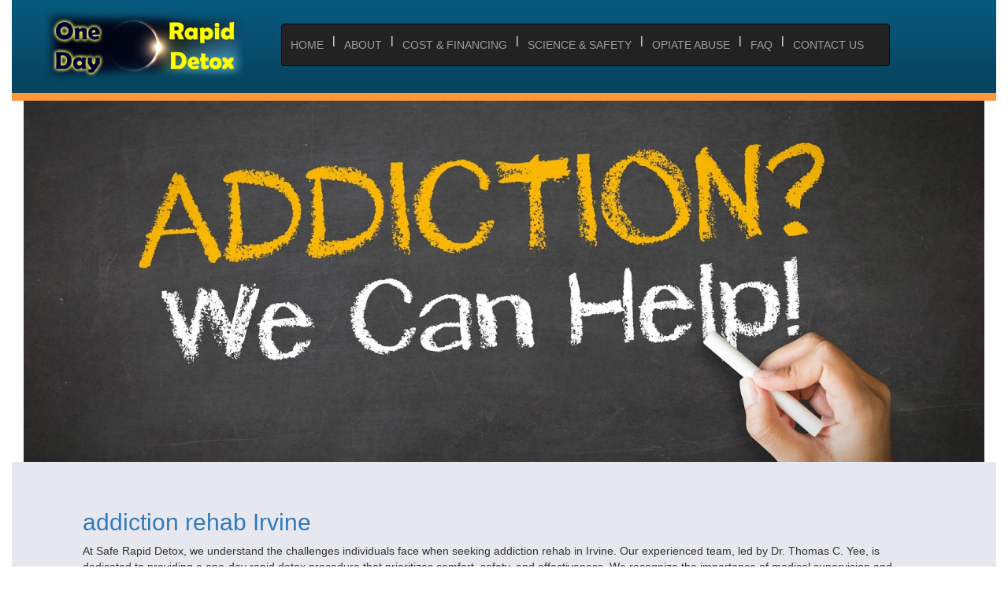

--- FILE ---
content_type: text/html; charset=UTF-8
request_url: http://www.onedayrapiddetox.com/onedayrapiddetox.php?Action=1&k=back-pain-relief-brooklyn-ny&PageID=300155
body_size: 8212
content:
<!DOCTYPE html>
<html><head>
<!-- Global Site Tag (gtag.js) - Google Analytics -->
<script async src="https://www.googletagmanager.com/gtag/js?id=UA-62879323-2"></script>
<script>
  window.dataLayer = window.dataLayer || [];
  function gtag(){dataLayer.push(arguments)};
  gtag('js', new Date());

  gtag('config', 'UA-62879323-2');
</script>
	



<meta http-equiv="Content-Type" content="text/html; charset=UTF-8">
<meta name="viewport" content="width=device-width, initial-scale=1.0, maximum-scale=1, user-scalable=no">

<!-- Styles -->
<link href="css/bootstrap.min.css" rel="stylesheet">
<link href="css/style.css" rel="stylesheet">
<!--[if lt IE 8]>
<script src="js/html5shiv.js"></script>
<script src="js/respond.min.js"></script>
<![endif]-->

<!--[if gte IE 7]>
<link rel="stylesheet" type="text/css" href="css/ie7-and-up.css" />
<![endif]-->

<script src="js/jquery-latest.js"></script>
<script src="js/bootstrap.min.js"></script>
<script src="js/respond.src.js"></script>
<script src="js/respond.min.js"></script>

<!-- bxSlider CSS file -->
<link href="css/jquery.bxslider.css"     rel="stylesheet" />
<script src="js/jquery.bxslider.min.js"></script>

<title>drug rehab Newport</title>
<meta name="description" content="drug rehab Newport"/>
<meta name="keywords" content="drug rehab Newport"/>
<meta property="og:title" content="drug rehab Newport">
<meta property="og:description" content="drug rehab Newport"/>
<meta property="og:locale" content="en_US" />
<link rel="stylesheet" href="https://cdn.jsdelivr.net/npm/bootstrap@3.3.7/dist/css/bootstrap.min.css" integrity="sha384-BVYiiSIFeK1dGmJRAkycuHAHRg32OmUcww7on3RYdg4Va+PmSTsz/K68vbdEjh4u" crossorigin="anonymous">
<style type="text/css">
.seo-automation-main-table .row .col-md-6 {
/*	display:list-item; */
}
.moinfomation { margin-left:60px !important;}

.vid-container { float:none!important; margin:0px auto!important; text-align:center!important; }

.xr007div {
    background-color: #fff !important;
    color:#000 !important;
}
.xr007div ul {
	-webkit-font-smoothing:antialiased;
	text-shadow:0 1px 0 #FFF;
    list-style: none;
    margin: 0;
    padding: 0;
    width: 100%;
    background-color: inherit !important;
}
.xr007div li.cfl707 {
     margin: 0;
    padding: 15px;
    position: relative;
  	 width:100%;
  	 background-color: inherit !important;
}
.xr007div li.cfl707 {
     display: block;
    text-decoration: none;
    -webkit-transition: all .35s ease;
       -moz-transition: all .35s ease;
        -ms-transition: all .35s ease;
         -o-transition: all .35s ease;
            transition: all .35s ease;
}
.xr007div li.cfl707 ul {
    left: 0;
    opacity: 0;
    position: absolute;
    top: 35px;
    visibility: hidden;
    z-index: 1;
    -webkit-transition: all .35s ease;
       -moz-transition: all .35s ease;
        -ms-transition: all .35s ease;
         -o-transition: all .35s ease;
            transition: all .35s ease;
	background-color: inherit !important;
}
.xr007div li.cfl707:hover ul {
    opacity: 1;
    top: 25px;
    visibility: visible;
    background-color: inherit !important;
}
.xr007div li.cfl707 ul li.cfl707 {
    float: none;
    width: 100%;
    background-color: inherit !important;
}

/* Clearfix */

/* Clearfix */

.cf707:after, .cf707:before {
    content:"";
    display:table;
}
.cf707:after {
    clear:both;
}
.cf707 {
    zoom:1;
}
.ngodkrbsitr-sidebar {   max-width: 29% !important; width: 300px !important; margin: 0 !important; border: 1px solid !important;; padding: 15px 2% !important;;}
.wr-fulltext { text-align:left!important; padding0px !important; /*max-width:65% !important; */ margin:0!important; float: left !important; }
.wr-fulltext img {height: auto !important;min-width:100%;}
@media (min-width: 992px){.wr-fulltext img {min-width:0;}}
.wr-fulltext-blog { text-align:left!important; padding0px !important; max-width:65% !important; margin:0!important; float: right !important; }
.ngodkrbsitr-sidebar input, .ngodkrbsitr-sidebar textarea { max-width:85% !important;	 }
.google-map a { font-size:12px !important;	 }
.fb-comments { width:100% !important;	 	 }			
.fb-comments, .fb-comments iframe[style] { max-width: 100% !important; }		
.mdubgwi-fb-comments { font-weight:bold!important; font-size:18px !important;line-height: 20px !important;}
.google-map { padding-top:30px !important; width:290px !important; overflow:hidden!important;		 }			
.google-map iframe { position:static!important;}
.ngodkrbsitr-spacer { clear:both!important; height:5px !important; display:block!important;width:100%!important; }
.ngodkrbsitr-social { margin: 0 3px !important; padding: 0px !important; float:left!important;	 }
.ngodkrbsitr-social-container {float:left!important; margin: 0px 0px 10px !important;}
.related-art-social img { margin: 0 1px !important; padding: 0px !important; max-width: 16px !important;height:auto !important; text-align:left!important; display:inline !important;}
.related-art-social {text-align:center  !important; margin:0 auto  !important;}
.ngodkrbsitr-sidebar li { padding:5px 0!important; margin:0!important; text-align:center!important; }
.ngodkrbsitr-main-table-blog .ngodkrbsitr-sidebar li { font-weight:bold !important; }
.ngodkrbsitr-main-table-blog li { margin:0px !important;list-style:none !important;	 font-size:16px !important; font-weight:normal !important; }
.ngodkrbsitr-main-table-blog li a {background:transparent !important;margin:0px !important; font-size:12px !important; font-weight:normal!important; text-decoration:none !important; color: inherit!important; }
.ngodkrbsitr-main-table-notlive, .ngodkrbsitr-main-table, .ngodkrbsitr-main-table-blog {z-index: 99999999 !important;  margin:0 auto 85px !important; width:90%; max-width:1250px; border:0!important; padding:5px 2%!important; }
.align-left { float:left!important; border:0!important; margin-right:1% !important; margin-bottom:10px !important; }
.align-right { float:right!important; margin-left:1% !important; text-align:right!important; margin-bottom:10px !important; }
img.align-left { max-width:100%!important; }
.vid-container { float:none !important; width:100% !important; margin:0 auto 20px !important; text-align:center !important;}
.vid-container iframe { max-width:100% !important; border:none; !important;}
.snapshot-container { vertical-align:middle!important; text-align:center!important; width:120px !important;   margin: 5px 0 35px 10px !important; padding: 0px !important; float:right!important; overflow:hidden!important; }
.snapshot-container img { float:right!important; border:0px !important; margin:0!important; }
.ngodkrbsitr-tag-container { text-align:left!important; font-size:13px;}
.ngodkrbsitr-container { text-align:justify!important; vertical-align:top!important; padding:0px !important; min-height:130px !important;	!important; background: inherit !important; }
.ngodkrbsitr-containerwr { text-align:justify!important; vertical-align:top!important; padding:0 15px 5px !important; }
.h1 a {clear:none !important;display:block !important;border:none !important;text-decoration:none !important; color: inherit!important; }
.h1 {display:block !important;clear:none !important;border:none !important;display:block !important;background:transparent !important;display:block!important; text-align:left !important; padding:0px !important; font-size: 30px !important; margin:10px 0px 10px !important; font-weight:bold!important; }
.h2 a {display:block !important;clear:none !important;border:none !important;font-size: 22px !important; text-decoration:none!important; color:inherit!important; }
.h2 {display:block !important;clear:none !important;border:none !important;display:block !important; background:transparent !important;text-align:left !important; font-size: 14px !important; margin:5px 0 5px !important; padding:0px !important; font-weight:bold !important; }
.h3{display:block !important;clear:none !important;border:none !important;font-size:13px !important;}
.h4{display:block !important;clear:none !important;border:none !important;font-size:12px !important;}
ul.mdubgwi-footer-nav {padding: 0px !important;overflow:visible !important}

#mdubgwi-hidden-button {  height:0px !important; width:0px !important;	 }

.mdubgwi-button { display:block!important; visibility:visible!important; height:20px !important; width:150px !important; margin:0px !important; padding:0 !important; }

.mdubgwi-footer-section {z-index: 99999999 !important; overflow:visible !important; display:block !important; position: relative !important; bottom: 0px !important; width: 250px !important; margin:0 auto !important; }
.mdubgwi-footer-section.plain ul {list-style: none !important; margin:0 auto !important; text-align:center!important;}

.mdubgwi-footer-nav li ul li {border:none !important;overflow-x: visible !important;overflow-y: visible !important;text-align:center !important; margin:0px !important;position: relative!important; color: #00397c !important; padding:0px !important; display:block !important; }
.mdubgwi-footer-section.num-plain li {list-style: none !important; display:inline !important;}
.num-lite li ul  { position: absolute !important; bottom: 45px !important; }
.mdubgwi-footer-nav li ul  {position: absolute !important;left:43% !important; min-width:100px !important; -ms-filter: "progid:DXImageTransform.Microsoft.Alpha(Opacity=0.8)" !important; -moz-opacity: 0.8 !important; -khtml-opacity: 0.8 ! important!important;  opacity: 0.8 !important; font-size: 13px !important;  float:none !important; margin:0px !important;  list-style: none !important; line-height: 18px !important; background: #fff !important; display: none !important; visibility: hidden !important; z-index: -1 !important; }
.mdubgwi-sub-nav {width:350px;}
.mdubgwi-footer-nav li ul li ul {min-width:200px !important; -ms-filter: "progid:DXImageTransform.Microsoft.Alpha(Opacity=0.8)" !important; -moz-opacity: 0.8 !important; -khtml-opacity: 0.8 ! important!important;  opacity: 0.8 !important; font-size: 13px !important;  float:none !important; margin:0px !important;  list-style: none !important; line-height: 18px !important; background: #fff !important; display: none !important; visibility: hidden !important; z-index: -1 !important; }
.mdubgwi-footer-nav:hover li ul {overflow:visible !important; -ms-filter: "progid:DXImageTransform.Microsoft.Alpha(Opacity=0.8)" !important; -moz-opacity: 0.8 !important; -khtml-opacity: 0.8 ! important!important;  opacity: 0.8 !important; list-style:none !important; display: block !important; visibility: visible !important; z-index: 999999 !important; }
.mdubgwi-footer-nav:hover li ul li ul {overflow:visible !important; min-width:200px !important; -ms-filter: "progid:DXImageTransform.Microsoft.Alpha(Opacity=0.8)" !important; -moz-opacity: 0.8 !important; -khtml-opacity: 0.8 ! important!important;  opacity: 0.8 !important; font-size: 13px !important;  float:none !important; margin:0px !important;  list-style: none !important; line-height: 18px !important; background: #fff !important; display: none !important; visibility: hidden !important; z-index: -1 !important; }
.mdubgwi-footer-nav li a {background:transparent !important; padding:5px 5px !important;text-align:center !important;  color: #00397c; text-decoration:none !important; border:0 !important; line-height: 18px !important; font-size:13px !important; color: #00397c !important; }
.mdubgwi-footer-nav li {list-style:none !important; background:transparent !important; padding:5px 5px !important;text-align:center !important;  color: #00397c; text-decoration:none !important; border:0 !important; line-height: 18px !important; font-size:13px !important; }
.mdubgwi-footer-nav li ul li a {display:inline !important;border:none !important;background:transparent !important; margin:0px !important; text-align:center !important;  color: #00397c !important; text-decoration:none !important; border:0 !important; line-height: 18px !important; font-size:13px !important; }
.mdubgwi-footer-nav li ul { padding:5px 5px 10px 5px !important; margin:0 !important; }
.mdubgwi-footer-nav li ul:hover {overflow:visible !important; -ms-filter: "progid:DXImageTransform.Microsoft.Alpha(Opacity=1.0)" !important; -moz-opacity: 1.0 !important; -khtml-opacity: 1.0 ! important!important;  opacity: 1.0 !important;      -webkit-transition: opacity 1s ease!important;     -moz-transition: opacity 1s ease!important;     -o-transition: opacity 1s ease!important;     -ms-transition: opacity 1s ease!important;        transition: opacity 1s ease!important;  list-style:none !important; display: block !important; visibility: visible !important; z-index: 999999 !important; }
.mdubgwi-footer-nav li ul:hover li ul {overflow:visible !important;  min-width:200px !important; -ms-filter: "progid:DXImageTransform.Microsoft.Alpha(Opacity=0.8)" !important; -moz-opacity: 0.8 !important; -khtml-opacity: 0.8 ! important!important;  opacity: 0.8 !important; font-size: 13px !important;  float:none !important; margin:0px !important;  list-style: none !important; line-height: 18px !important; background: #fff !important; display: none !important; visibility: hidden !important; z-index: -1 !important; }
.mdubgwi-footer-nav li ul li {border:none !important;background:transparent !important;overflow-x: visible !important;overflow-y: visible !important; text-align: center !important;margin:0px !important; position: relative!important; list-style:none !important; }
.mdubgwi-footer-nav li ul li:hover ul{overflow:visible !important;  display: block !important; visibility: visible !important; z-index: 999999 !important; -webkit-transition: all 1s ease-out!important; -moz-transition: all 1s ease-out!important; -o-transition: all 1s ease-out!important; -ms-transition: all 1s ease-out!important; transition: all 1s ease-out!important;}
.mdubgwi-footer-nav li ul li ul {border:none !important;bottom:0px !important;padding: 5px 5px 15px 5px !important;  -webkit-transition: all 1s ease-out!important; -moz-transition: all 1s ease-out!important; -o-transition: all 1s ease-out!important; -ms-transition: all 1s ease-out!important; transition: all 1s ease-out!important;position: absolute !important; }
.mdubgwi-footer-nav li ul li ul li {border:none !important; background:transparent !important; overflow-x: visible !important;overflow-y: visible !important;left:0 !important; text-align: center !important;margin:0px !important; list-style:none !important; padding:0px 5px !important; }
.bwp_citation_conatainer div {padding:0px !important;margin:0px !important;}
.bwp_citation_conatainer {text-align:left !important; float:left !important; width:44% !important; margin:15px 10px 45px 0 !important;}
.bwp_citation_conatainer .citation_map_container {padding:0px !important;float:left !important;margin:0 8px 0 0 !important}
.bwp_citation_conatainer .citation_map_container img {padding:0px !important;float:left!important; border:0px !important; margin:0 0 0 7px !important; }
.citation_map_container {float:left !important; margin:0 0 0 8px !important;}
.bwp_citation_conatainer .ngodkrbsitr-social { margin: 0 3px !important; padding: 0px !important; float:left!important;	 }
.bwp_citation_conatainer .ngodkrbsitr-social-container {float:left!important; margin: 0px 0px 10px !important;}
.bwp_citation_conatainer .related-art-social img { margin: 0 1px !important; padding: 0px !important; max-width: 16px !important;height:auto !important; text-align:left!important; display:inline !important;}
.bwp_citation_conatainer .related-art-social {clear:left !important;float:left !important;text-align:center  !important; margin:0 auto  !important;}
.bwp_citation_conatainer br {font-size:3px !important;line-height:3px !important;}
.bwp_citation_conatainer p {float:left !important;}
.mobileclear-343 {margin:0 !important; padding:0px !important;height:10px !important;}
.bwp_citation_conatainer a {float:none !important;}
@media (min-width: 768px) and (max-width: 979px) { 
.ngodkrbsitr-container { text-align:left!important; }	 
.align-left, .align-right { float:left!important; margin- right:1% !important; text-align: left !important; } 
.vid-container iframe { max-height:320px !important; }
.bwp_citation_conatainer {margin:15px 10px 10px 10px !important; width:50% !important;}
}
@media (max-width: 767px) { 
.mobileclear-343 {clear:both;}
.bwp_citation_conatainer .related-art-social {float:left  !important;}
.bwp_citation_conatainer {padding: 0px 10% !important; text-align:left !important; float:none !important; width:80% !important; margin:15px auto !important;}
.bwp_citation_conatainer .citation_map_container {margin:0 !important}
.bwp_citation_conatainer .citation_map_container img { border:0px !important; margin:0 10px 0 10px !important; }
.citation_map_container { margin:0 0 0 10px !important;}
.align-left, .align-right { float:none !important; margin:25px auto !important; text-align: left !important; display:block !important; } 
.vid-container iframe { max-height:320px !important; }
.ngodkrbsitr-main-table .h1, .ngodkrbsitr-main-table .h2, .ngodkrbsitr-main-table .h3, .ngodkrbsitr-main-table .h4, .ngodkrbsitr-main-table .h5, .ngodkrbsitr-main-table .h6, .ngodkrbsitr-main-table  h1, .ngodkrbsitr-main-table  h2, .ngodkrbsitr-main-table  h3, .ngodkrbsitr-main-table  h4, .ngodkrbsitr-main-table  h5, .ngodkrbsitr-main-table  h6 {
    margin-top: 0.ngodkrbsitr-main-table .5rem;
    margin-bottom: 0.5rem;
}
.ngodkrbsitr-container { text-align:left !important; }	 
.align-left, .align-right { float:none !important; display:block !important; margin:0 auto !important; text-align:  !important; } img.align-left { max-width:100%!important; } 
.ngodkrbsitr-social-container { float: none!important;	 display:block!important; margin:0 auto!important; }	 
.mdubgwi-sub-nav li ul  {display:none !important; visibility:hidden !important;}
.mdubgwi-sub-nav li:hover ul {overflow:visible !important; display:block !important; visibility:visible !important;}
.container.justify-content-center {max-width:100%;margin-bottom:15px;}
</style>
<script type="text/javascript" src="https://apis.google.com/js/plusone.js"></script><script src="https://cdn.jsdelivr.net/npm/bootstrap@3.3.7/dist/js/bootstrap.min.js" integrity="sha384-Tc5IQib027qvyjSMfHjOMaLkfuWVxZxUPnCJA7l2mCWNIpG9mGCD8wGNIcPD7Txa" crossorigin="anonymous"></script>
<link href="https://onedayrapiddetox.com/onedayrapiddetox.php?Action=1" rel="canonical" />
</head>
<body><div class="container-fluid">
<!-------------------Nav-------------------------->
<div class="col-lg-12 clearfix navbg">
<div class="col-lg-3 logospace"><a href="index.php"><img src="images/logo.png" class="img-responsive"></a></div>
<div class="container clearfix">

<div class="col-lg-9 navspace">
<!--MENU-->                               
<div class="navbar navbar-inverse" role="navigation">
<div class="navbar-header">
<button type="button" class="navbar-toggle pull-right" data-toggle="collapse" data-target=".navbar-ex1-collapse1"> 
<span class="icon-bar"></span>
<span class="icon-bar"></span>
<span class="icon-bar"></span>
<!--<span style="font-size:14px; font-weight:bold;position:absolute;left:50px; top:12px;">MENU</span>-->
</button>
                                                       
</div>
<div class="collapse navbar-collapse navbar-ex1-collapse1 dropdown-menu-bg" role="navigation" style="padding:0; margin:0;">
<ul class="nav navbar-nav">
<li style="border-left:none;"><a href="index.php">Home</a></li>
<li style="color:#FFFFFF;padding-top: 10px;"><span >|</span></li>
<li style="border-left:none;"><a href="aboutrapiddetox.php">ABOUT</a></li>
<li style="color:#FFFFFF;padding-top: 10px;"><span >|</span></li>
<li style="border-left:none;"><a href="costfinancing.php">COST &amp; FINANCING</a></li>
<li style="color:#FFFFFF;padding-top: 10px;"><span >|</span></li>
<li style="border-left:none;"><a href="detoxsciencesafety.php">SCIENCE &amp; SAFETY</a></li>
<li style="color:#FFFFFF;padding-top: 10px;"><span >|</span></li>
<li style="border-left:none;"><a href="opiateabuse.php">OPIATE ABUSE</a></li>
<li style="color:#FFFFFF;padding-top: 10px;"><span >|</span></li>
<!--<li style="border-left:none;"><a href="disclaimer.php">DISCLAIMER</a></li>-->


<li><a href="faq.php"> FAQ</a></li>
<li style="color:#FFFFFF;padding-top: 10px;"><span >|</span></li>
<!--<li><a href="mindbuzz.php"> MINDBUZZ</a></li>-->
<!--<li><a href="join_us.php">JOIN US </a></li>
-->
<li><a href="reachus.php">CONTACT US </a></li>
</ul>
</div>
    
</div>
<!--End Menu-->
<div class="subheight">
</div>

<script src="js/twitter-bootstrap-hover-dropdown.js" type="text/javascript"></script>

<script type="text/javascript">
    // very simple to use!
    $(document).ready(function() {
      $('.js-activated').dropdownHover().dropdown();
    });
</script> 
<div class="clr"></div>
</div>
</div>

</div>
<div class="col-lg-12 clearfix orangcolor"></div>
<!-------------------end Nav--------------------------><!-------------------banner-------------------------->
<script src="sliderengine/jquery.js"></script>
    <script src="sliderengine/amazingslider.js"></script>
    <link rel="stylesheet" type="text/css" href="sliderengine/amazingslider-1.css">
    <script src="sliderengine/initslider-1.js"></script>
	
<div class="col-lg-12 clearfix">
  <!--<img src="images/banner.jpg" class="img-responsive">-->
  <div id="amazingslider-wrapper-1" style="display:block;position:relative;max-width:100%;margin:0px auto 0px;">
        <div id="amazingslider-1" style="display:block;position:relative;margin:0 auto;">
            <ul class="amazingslider-slides" style="display:none;">
                <li><img src="images/addiction.jpg" />
                </li>
                <li><img src="images/banner.jpg" />
                </li>
            </ul>
        
        </div>
    </div>
</div>

<!-------------------end banner-------------------------->
<!-------------------productwrap-------------------------->
<div class="col-lg-12 clearfix" style="background-color:#e7e7ef;">
<div class="container space" >
<p ><h2><a href="https://onedayrapiddetox.com/onedayrapiddetox.php?Action=1&k=addiction-rehab-irvine&PageID=246592">addiction rehab Irvine</a></h2>
<p>At Safe Rapid Detox, we understand the challenges individuals face when seeking addiction rehab in Irvine. Our experienced team, led by Dr. Thomas C. Yee, is dedicated to providing a one-day rapid detox procedure that prioritizes comfort, safety, and effectiveness. We recognize the importance of medical supervision and privacy throughout the treatment process, ensuring that patients and their families are supported every step of the way. Our comprehensive detox packages include drug addiction therapy to help patients transition back to everyday life confidently. With a focus on pain management and a continuous commitment to patients' recovery journey, Safe Rapid Detox stands as a trusted and innovative resource for those looking to overcome addiction in Irvine. Visit our website for more information on how we can help you or a loved one take the first step towards a healthier, addiction-free lifestyle.</p>
<h2><a href="https://onedayrapiddetox.com/onedayrapiddetox.php?Action=1&k=costa-mesa-ppo-rehab&PageID=246593">Costa Mesa PPO rehab</a></h2>
<p>When it comes to Costa Mesa PPO rehab, Safe Rapid Detox is dedicated to providing comprehensive and effective addiction treatment services. Led by Dr. Thomas C. Yee, our experienced medical team prioritizes the safety and comfort of our patients throughout their detox journey. Our one-day rapid detox procedure combines medical expertise with privacy in a professional setting, ensuring that patients receive the highest standard of care. We understand the importance of family support in addiction recovery and keep families informed every step of the way. Specializing in treating addiction to various opiates, including Oxycontin and Heroin, we offer a 72-hour rapid detox treatment that addresses severe drug addiction effectively. With a focus on pain management and therapy, Safe Rapid Detox is committed to helping individuals transition back to everyday life confidently. If you are looking for transformative addiction treatment in Costa Mesa, we invite you to reach out to our team and take the first step towards a healthier, addiction-free lifestyle.</p>
<h2><a href="https://onedayrapiddetox.com/onedayrapiddetox.php?Action=1&k=detox-clinic-anaheim&PageID=246594">detox clinic Anaheim</a></h2>
<p>At Safe Rapid Detox, we understand the challenges individuals face when seeking treatment for drug addiction. Our detox clinic in Anaheim, led by Dr. Thomas C. Yee, offers a safe and effective one-day rapid detox procedure designed for maximum comfort and medical safety. Our dedicated medical team prioritizes the well-being of our patients, providing constant supervision and support throughout their recovery journey. We believe in the importance of holistic care, offering comprehensive detox packages that include therapy to help patients transition back to everyday life confidently. With a focus on pain management and continuous support, we aim to help individuals overcome addiction and reclaim their lives. If you are looking for a trusted and medically trained team to guide you through detox clinic Anaheim, Safe Rapid Detox is here to provide a transformative experience towards a healthier, addiction-free lifestyle.</p>
<h2><a href="https://onedayrapiddetox.com/onedayrapiddetox.php?Action=1&k=detox-doctor-newport&PageID=246595">detox doctor Newport</a></h2>
<p>At Safe Rapid Detox in Newport, our experienced team led by Dr. Thomas C. Yee offers a comprehensive detox program focused on safety, comfort, and effectiveness. Our one-day rapid detox procedure is designed to provide maximum comfort and privacy, ensuring that patients feel supported throughout their journey to recovery. We understand the importance of familial support in addiction treatment, which is why we keep families informed about their loved ones' progress every step of the way. Our dedication to pain management and holistic care underscores our commitment to helping patients transition back to everyday life confidently. Specializing in treating addiction to various opiates, including Oxycontin and Heroin, our facility is equipped to provide the highest standard of care under the supervision of Dr. Yee and his experienced staff. If you are seeking rapid detox treatment and comprehensive drug addiction therapy in Newport, contact us today to take the first step towards a healthier, addiction-free lifestyle.</p>
<h2><a href="https://onedayrapiddetox.com/onedayrapiddetox.php?Action=1&k=drug-rehab-anaheim&PageID=246596">drug rehab Anaheim</a></h2>
<p>For individuals in Anaheim seeking effective drug rehab solutions, Safe Rapid Detox offers a comprehensive and compassionate approach to addiction treatment. Led by Dr. Thomas C. Yee, a respected medical professional with years of experience in addiction treatment, our facility prioritizes patient comfort, safety, and privacy. Our one-day rapid detox procedure is designed to provide maximum effectiveness while ensuring a supportive and nurturing environment for patients and their families. With a focus on pain management and holistic care, we offer a 72-hour rapid detox treatment that addresses severe drug addiction with the highest standard of medical care. Our commitment to ongoing support and therapy ensures that patients can transition back to everyday life confidently, equipped with the necessary tools to navigate their recovery journey successfully. If you are looking for a trusted and medically trained team to guide you towards a healthier, addiction-free lifestyle in Anaheim, contact Safe Rapid Detox today to take the first step towards a brighter future.</p>
<div class="ngodkrbsitr-spacer"></div><div style="display:block !important;" class="mdubgwi-footer-section gold"><ul class="mdubgwi-footer-nav num-5"><li><ul><li><ul class="mdubgwi-sub-nav">
<li><a style="padding-right: 0px !important;" href="https://onedayrapiddetox.com/onedayrapiddetox.php?Action=2&amp;k=addiction-rehab-irvine">addiction rehab Irvine</a></li>
<li><a style="padding-right: 0px !important;" href="https://onedayrapiddetox.com/onedayrapiddetox.php?Action=2&amp;k=costa-mesa-ppo-rehab">Costa Mesa PPO rehab</a></li>
<li><a style="padding-right: 0px !important;" href="https://onedayrapiddetox.com/onedayrapiddetox.php?Action=2&amp;k=detox-clinic-anaheim">detox clinic Anaheim</a></li>
<li><a style="padding-right: 0px !important;" href="https://onedayrapiddetox.com/onedayrapiddetox.php?Action=2&amp;k=detox-doctor-newport">detox doctor Newport</a></li>
<li><a style="padding-right: 0px !important;" href="https://onedayrapiddetox.com/onedayrapiddetox.php?Action=2&amp;k=drug-rehab-anaheim">drug rehab Anaheim</a></li>
</ul>
<a href="https://onedayrapiddetox.com/onedayrapiddetox.php?Action=1">Articles</a></li>
</ul><a href="https://onedayrapiddetox.com/"><div class="mdubgwi-button-ktue" style="background:transparent;text-align:center;white-space:nowrap;">&copy; 2026 one day rapiddetox</div></a><div id="mdubgwi-hidden-button"></div></li></ul></div><!-- nsssnav 1 --></p>
</div>
<div class="container space" >
  <div class="samewidthproiduct">
  <div class="samewidth">
     <img src="images/opiateabuse.jpg" class="img-responsive">
       <p class="productname">Opiate Abuse</p>
     <p class="productsubtxt">Heroin use is on the rise with  in almost every age group and in all income levels.</p>
<p class="readmore"><a href="http://onedayrapiddetox.com/opiateabuse.php"><img src="images/redmore.png"></a></p>
  </div>
  </div>
  <div class="samewidthproiduct">
  <div class="samewidth">
     <img src="images/ppo.jpg" class="img-responsive">
       <p class="productname">Now Accepting PPO Insurance</p>
     <p class="productsubtxt">
     Take advantage of your health insurance coverage and get clean today!
</p>
<p class="readmore"><a href="http://onedayrapiddetox.com/costfinancing.php"><img src="images/redmore.png"></a></p>
  </div>
  </div>
  <div class="samewidthproiduct">
  <div class="samewidth2">
     <img src="images/faq.jpg" class="img-responsive">
       <p class="productname">FAQ</p>
     <p class="productsubtxt">Most of our patients have a lot of the same questions, get the answers you need here.</p>
<p class="readmore"><a href="http://onedayrapiddetox.com/faq.php"><img src="images/redmore.png"></a></p>
  </div>
  </div>
  
  </div>
  
</div>
<!-------------------end productwrap-------------------------->
<!-------------------testimonials-------------------------->
<div class="col-lg-12 clearfix" style="background-color:#fff;">

<div class="containerbott space">
  <div class="testiwidth">
  <p class="teamtxt">&nbsp;</p>
    <div class="samewidth3">
       <!--<img src="images/img2.jpg" class="img-responsive">-->
       <center><h2>1 Treatment</h2>
       <h2>8 Hours</h2>
       <h3>Safe, Comfortable &amp; Effective</h3></center>
	   <iframe width="100%" height="315" src="https://www.youtube.com/embed/Sl2QRk0wgtw" frameborder="0" allowfullscreen></iframe>
  </div>
  </div>
  
  
  <div class="testiwidth">
  <p class="teamtxt">Speak to the  Rapid Detox Doctor</p>
  <div class="samewidth4">
     <img src="images/addictmother.jpg" class="img-responsive">
       <p class="txtname">Talk to our doctor now. Call (800) 276-7021.</p>
     <p class="productsubtxt2">
    Rapid Detox helps people with addiction to:

Oxycontin, Heroin, Lortab, Hydrocodone, Methadone, Suboxone, Subutex, Morphine, Fentanyl, Dialudid, Darvon, Demerol, Codeine, Norco, Oxycodone, Percodan, Percocet, Roxicodone, Suboxone, Tramadol, Vicodin, Tylenol 3 and Tylenol 4, and other opiate drugs.
</p><br>
<button type="button" class="btn btn-primary"><a href="reachus.php">Contact Us</a></button>
  </div>
  </div>
  
  
  <div class="testiwidth">
   <p class="teamtxt">testimonials </p>
   <!--<marquee direction="down" behavior="scroll">-->
  <div class="samewidth5">
     <!--<img src="images/img4.jpg" class="pulleft">--><span class="testiname">From Patient in 2008 E.P.<br/>Dr.Yee</span> <br>
     Things here are going great thanks to you all. I hope you continue what you are doing. You are changing peoples lives forever. If you are getting phone calls from people but that's all it is. I would love to help people make the right and smart decision. 
<p class="nametestimon"><a href="testimonial1.php">Read More</a></p>
<p class="borderbottom"></p>
  </div>
  
  <div class="samewidth5">
   <!--  <img src="images/img4.jpg" class="pulleft">--><span class="testiname">Sent: Sat, Aug 21, 2010 8:50 pm<br/>
   Subject: Letter of Appreciation for Dr. Yee</span> <br>
   Our daughter went through rapid detox about 4 months ago. She was addicted to opiates after pain suffered in a car accident over 2 years ago. Through counseling, she finally decided that she "wanted to get her life back." We did not know that she was addicted, but we knew that she was in constant pain,
   <p class="nametestimon"><a href="testimonial2.php">Read More</a>		</p>
<p class="borderbottom"></p>
  </div>
  
  <div class="samewidth5">
   <p>
     <!--  <img src="images/img4.jpg" class="pulleft">-->
     <span class="testiname">Sent: Tues, May </span><span class="testiname"> 27, 2008 10:50 pm<br/>
     Subject: Letter of Appreciation for Dr. Yee</span> <br>
     If you&rsquo;re reading my testimonial; you probably have been doing a lot of searching on the internet looking for a way to get off of your narcotic of choice.  I went from website to chat rooms to this or that…I&rsquo;ve ended up at Dr. Yee&rsquo;s sight for a variety of reasons.  I am a &ldquo;middle-age&rdquo; woman (did I say that)...   </p>
   <p class="nametestimon"><a href="testimonial3.php">Read More</a>		</p>
<p class="borderbottom"></p>
  </div>
  
 
 <!-- </marquee>-->
   </div>
  </div>
</div>
<!-------------------end testimonials-------------------------->

<!-------------------bottom nav-------------------------->
<div class="col-lg-12 clearfix" style="background-color:#084d6b;">
   <div class="container">
   <div class="col-lg-9">
   <ul class="bottomul">
     <li><a title="HOME" href="/">HOME</a></li>
	 <li style="color:#FFFFFF;">|</li>
     <li><a title="ABOUT" href="about_us.php">ABOUT</a></li>
	 <li style="color:#FFFFFF;">|</li>
    <!-- <li><a href="csr.php">CSR</a></li>      
      <li><a href="programmes.php">PROGRAMMES</a></li> -->
	  <li ><a title="COST AND FINANCING" href="costfinancing.php">COST &amp; FINANCING</a></li>
	  <li style="color:#FFFFFF;">|</li>
<li ><a title="SCIENCE AND SAFETY" href="detoxsciencesafety.php">SCIENCE &amp; SAFETY</a></li>
<li style="color:#FFFFFF;">|</li>
	 <!-- <li><a href="disclaimer.php">DISCLAIMER</a></li> -->  
	   
      <!--<li><a href="class_sch.php">CLASS SCHEDULES</a></li>      
      <li><a href="events.php">EVENTS  </a></li>    
      <li><a href="mindbuzz.php">MINDBUZZ  </a></li>    -->
    <!--  <li><a href="join_us.php">JOIN US  </a></li>    -->
	  <li><a title="FAQ" href="faq.php"> FAQ</a></li>
	  <li style="color:#FFFFFF;">|</li>
      <li><a title="CONTACT US" href="reachus.php">CONTACT US</a></li>
	  <li style="color:#FFFFFF;">|</li>
	  <li><a title="PRIVACY POLICY" href="privacypolicy.php">PRIVACY POLICY</a></li>
	  <li style="color:#FFFFFF;">|</li> 
	  <li><a title="SITE MAP" title="SITE MAP" href="/sitemap.html">SITE MAP</a></li>  
	 
    </ul>
   </div>
    <div class="col-lg-3">
    <p class="copyright">Copyright @ 2017. All Rights Reserved.  </p>
   </div>
   
  

</div>
<!-------------------end bottom nav-------------------------->

</div></body>
</html>


--- FILE ---
content_type: text/css
request_url: https://www.onedayrapiddetox.com/css/style.css
body_size: 392
content:
@charset "utf-8";
/* CSS Document */
*{margin:0; padding:0;}

body{margin:0px; padding:0px; font-family:Arial, Helvetica, sans-serif;color:#3D3C3C; font-size:14px;}
.navbg{ background:url(../images/nacbg.jpg) repeat-x #064560;}
.logospace{ margin-bottom:10px; margin-top:10px; margin-left:7px;}
.navspace{margin-bottom:10px; margin-top:30px;}
.orangcolor{ background-color:#ff9639; height:10px;}
.samewidthproiduct{ width:31%; height:auto; float:left;  margin-left:1%;margin-right:1%;}
.samewidth{ width:100%; height:auto; background-color:#084d6b;}
.space{ margin-top:40px; margin-bottom:40px;}
.productname{ color:#FFF; font-size:22px; padding-bottom:5px; padding-top:10px; text-align:center;}
.productsubtxt{ color:#FFF; text-align:center; font-size:14px; padding-left:20px; padding-right:20px; line-height:2;}
.readmore{ text-align:center; padding-bottom:15px; padding-top:5px;}
  .samewidth2{ width:100%; height:auto; background-color:#084d6b;}
  .samewidth3{width:95%; height:auto; margin-bottom: 22px;}
  .samewidth4{width:95%; height:auto; padding:10px; border:#CAC7C7 1px solid;}
  .samewidth5{width:100%; height:auto;}
  .teamtxt{ color:#303030; font-size:22px; padding-bottom:5px; text-transform:uppercase;}
  .productsubtxt2{ color:#676767; font-size:14px;}
  .txtname{ color:#084d6b; font-size:22px; text-align:left; padding-top:5px; padding-bottom:5px;}
  .testiname{ color:#084d6b; font-size:16px; font-weight:bold; text-transform:uppercase;}
  .pulleft{ float:left; padding-right:10px;}
  .nametestimon{ color:#084d6b; font-size:14px; font-weight:bold;}
  .borderbottom{ border-bottom:#666 1px solid; padding-top:10px;margin-bottom:10px;}
  .testiwidth{ width:31%; height:auto; float:left;  margin-left:1%;margin-right:1%;}
  .copyright{ color:#FFF; font-size:13px; text-align:right;line-height: 95px; font-weight:bold;}
  .bottomul{ width:100%;}
   .bottomul li{ float:left; list-style:none;  line-height: 95px;}
   .divider { height:72px; padding-top:15px; color:#FFFFFF;}
   .bottomul li a{ color:#FFF; font-size:13px; font-family:Arial, Helvetica, sans-serif; padding-left:8px; padding-right:8px; font-weight:bold; text-decoration:none;}
   .containerbott { width:98%; margin:0 auto; clear:both; margin-bottom:15px; margin-top:15px;}
@media screen and (max-width: 1024px) {
.testiwidth{ width:100%; height:auto; float:none;  margin-left:0%;margin-right:0}
.samewidth4 {
  width: 100%;
  height: auto;
  padding: 10px;
  border: #CAC7C7 1px solid;
}
.bottomul li {
  float: none;
  list-style: none;
  line-height: 30px;
  text-align: center;
}
.copyright {
  color: #FFF;
  font-size: 14px;
  text-align: right;
  line-height: 95px;
  font-weight: bold;
  text-align:center;
}
}
@media screen and (max-width: 800px) {
.testiwidth{ width:100%; height:auto; float:none;  margin-left:0%;margin-right:0}
.samewidth4 {
  width: 100%;
  height: auto;
  padding: 10px;
  border: #CAC7C7 1px solid;
}
.bottomul li {
  float: none;
  list-style: none;
  line-height: 30px;
  text-align: center;
}
.copyright {
  color: #FFF;
  font-size: 14px;
  text-align: right;
  line-height: 95px;
  font-weight: bold;
  text-align:center;
}

}
@media screen and (max-width: 600px) {
.testiwidth{ width:100%; height:auto; float:none;  margin-left:0%;margin-right:0}
.samewidth4 {
  width: 100%;
  height: auto;
  padding: 10px;
  border: #CAC7C7 1px solid;
}
.bottomul li {
  float: none;
  list-style: none;
  line-height: 30px;
  text-align: center;
}
.copyright {
  color: #FFF;
  font-size: 14px;
  text-align: right;
  line-height: 95px;
  font-weight: bold;
  text-align:center;
}
}
@media screen and (max-width: 568px) {
.samewidthproiduct {
  width: 100%;
  height: auto;
  float: none;
  margin-left:0%;
  margin-right:0%;
  margin-bottom:15px;
}
.samewidth {
  width:100%;
  height: auto;
  background-color: #084d6b;
}

.samewidth3 {
  width:100%;
  height: auto;
}
.samewidth4 {
  width:100%;
  height: auto;
  padding: 10px;
  border: #CAC7C7 1px solid;
}
.testiwidth{ width:100%; height:auto; float:none;  margin-left:0%;margin-right:0

}
.bottomul li {
  float: none;
  list-style: none;
  line-height: 30px;
  text-align: center;
}
.copyright {
  color: #FFF;
  font-size: 14px;
  text-align: right;
  line-height: 95px;
  font-weight: bold;
  text-align:center;
}
.copyright {
  color: #FFF;
  font-size: 14px;
  text-align: right;
  line-height: 36px;
  font-weight: bold;
  text-align: center;
}
}
@media screen and (max-width: 480px) {
.samewidthproiduct {
  width: 100%;
  height: auto;
  float: none;
  margin-left:0%;
  margin-right:0%;
  margin-bottom:15px;
}
.samewidth {
  width:100%;
  height: auto;
  background-color: #084d6b;
}

.samewidth3 {
  width:100%;
  height: auto;
}
.samewidth4 {
  width:100%;
  height: auto;
  padding: 10px;
  border: #CAC7C7 1px solid;
}
.testiwidth{ width:100%; height:auto; float:none;  margin-left:0%;margin-right:0
}
.bottomul li {
  float: none;
  list-style: none;
  line-height: 30px;
  text-align: center;
}
.copyright {
  color: #FFF;
  font-size: 14px;
  text-align: right;
  line-height: 95px;
  font-weight: bold;
  text-align:center;
}
.copyright {
  color: #FFF;
  font-size: 14px;
  text-align: right;
  line-height: 36px;
  font-weight: bold;
  text-align: center;
}
}
@media screen and (max-width: 320px) {
.samewidthproiduct {
  width: 100%;
  height: auto;
  float: none;
  margin-left:0%;
  margin-right:0%;
  margin-bottom:15px;
}
.samewidth {
  width:100%;
  height: auto;
  background-color: #084d6b;
}
.samewidth3 {
  width:100%;
  height: auto;
}
.samewidth4 {
  width:100%;
  height: auto;
  padding: 10px;
  border: #CAC7C7 1px solid;
}
  .testiwidth{ width:100%; height:auto; float:none;  margin-left:0%;margin-right:0%;}
  .bottomul li {
  float: none;
  list-style: none;
  line-height: 30px;
  text-align: center;
}
.copyright {
  color: #FFF;
  font-size: 14px;
  text-align: right;
  line-height: 95px;
  font-weight: bold;
  text-align:center;
}
.copyright {
  color: #FFF;
  font-size: 14px;
  text-align: right;
  line-height: 36px;
  font-weight: bold;
  text-align: center;
}
}



